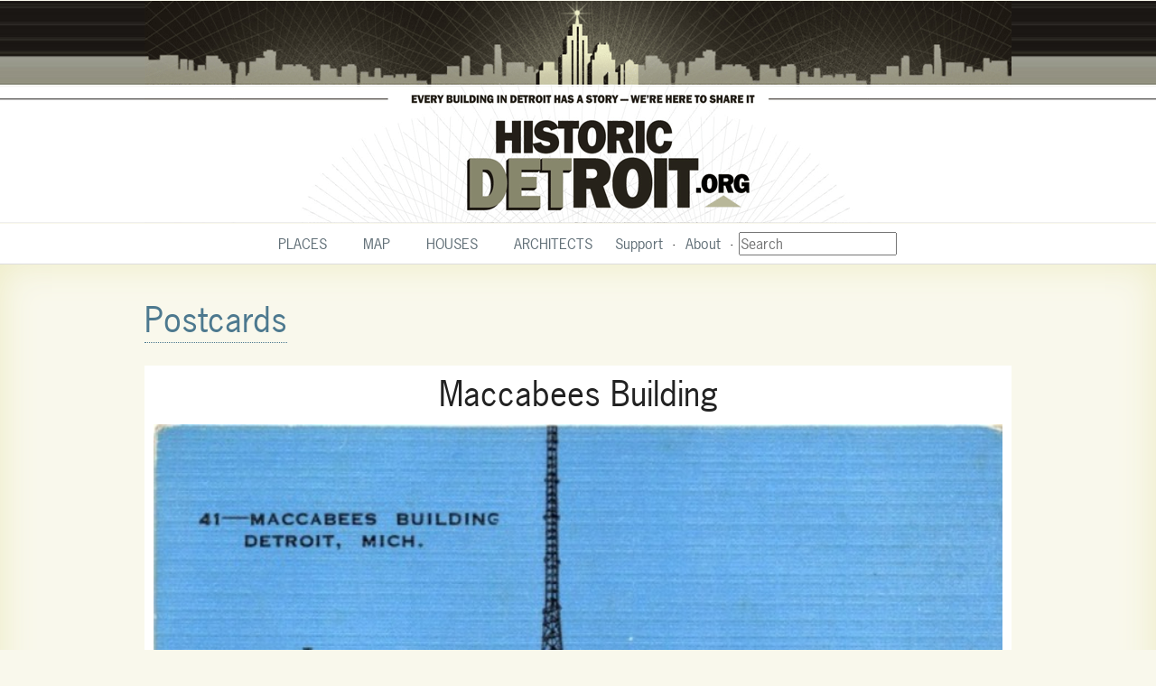

--- FILE ---
content_type: text/html; charset=utf-8
request_url: https://historicdetroit.org/postcards/maccabees-building/7323
body_size: 1347
content:
<!DOCTYPE html><html prefix="og: http://ogp.me/ns#"><head><meta content="width=device-width, initial-scale=1.0" name="viewport" /><title>Maccabees Building | Postcards &mdash; Historic Detroit</title><meta content="Maccabees Building | Postcards | Historic Detroit" property="og:title" /><!-- todo: only include this on gallery create and edit pages --><script src="https://code.jquery.com/jquery-1.12.4.js"></script><link rel="stylesheet" href="//code.jquery.com/ui/1.12.1/themes/base/jquery-ui.css"><script src="https://code.jquery.com/ui/1.12.1/jquery-ui.js"></script><link rel="stylesheet" href="/assets/application-daacedb48f61583ffdd81296ad1467e51435f3b82203084349175cc4f29f8687.css" media="all" /><script src="/assets/application-0d73ba43f6c1b176d23e2bd02f375c6edc30e9e93134af7e57e4ce2a57e62c31.js"></script><script type="text/javascript" src="https://use.typekit.com/coz2mai.js"></script><script type="text/javascript">try{Typekit.load();}catch(e){}</script><meta name="csrf-param" content="authenticity_token" />
<meta name="csrf-token" content="R7w58rNVUWNgI6pRPX44gZMHKiP2+zQKwvUrA9F8q2RF5xdhxzmpSo4Glb7igqwrjWKS33OQIiCU76UyBqa6ug==" /></head><body><header><h1><a href="/"><span class="screenreader-only">Historic Detroit</span></a></h1><h2>Every building in Detroit has a story &mdash; we&apos;re here to share it</h2></header><nav><ul><li><a href="/buildings">Places</a></li><li><a href="/map">Map</a></li><li><a href="/homes">Houses</a></li><li><a href="/architects">Architects</a></li><li class="extra"><a href="/about/support">Support</a></li><li class="extra"><a href="/about">About</a></li><li><form action="/search" method="get"><input name="query" placeholder="Search" type="text" /></form></li></ul></nav><main><center><p class="notice"></p><p class="alert"></p></center><section class="main"><section class="content"><h1><a href="/postcards">Postcards</a></h1><div class="page"><div class="photos"><div class="photo"><h1>Maccabees Building</h1><picture><source media="(min-width: 501px)" srcset="https://storage.googleapis.com/historic-detroit-prod/uploads/postcard/front/7323/full_midtown200.jpg" /><source media="(max-width: 501px)" srcset="https://storage.googleapis.com/historic-detroit-prod/uploads/postcard/front/7323/mobile_midtown200.jpg" /><img class="lazy" data-src="https://storage.googleapis.com/historic-detroit-prod/uploads/postcard/front/7323/full_midtown200.jpg" width="100%" /></picture><p class="caption"></p><p class="byline"></p></div><div class="building-info"><h2>More about:</h2><div class="polaroids"><div class="polaroid"><a href="/buildings/maccabees-building" style="background-image: url(https://storage.googleapis.com/historic-detroit-prod/uploads/building/photo/56/polaroid_Y1060048sig.jpg)"><h2>Maccabees Building</h2></a></div></div></div><h2>More postcards of:</h2><div class="polaroids"><div class="polaroid"><a class="lazy" href="/buildings/maccabees-building/postcards" style="background-image: url(https://storage.googleapis.com/historic-detroit-prod/uploads/postcard/front/110/polaroid_midtown225.jpg)"><h2>Maccabees Building</h2></a></div><div class="polaroid"><a class="lazy" href="/postcards/buildings" style="background-image: url(https://storage.googleapis.com/historic-detroit-prod/uploads/subject/photo/1/polaroid_bldg.jpg)"><h2>Buildings</h2></a></div><div class="polaroid"><a class="lazy" href="/postcards/midtown" style="background-image: url(https://storage.googleapis.com/historic-detroit-prod/uploads/subject/photo/16/polaroid_midtown.jpg)"><h2>Midtown</h2></a></div></div></div></div></section></section></main><footer><p>&copy; 2026 Historic Detroit</p></footer><!-- Global site tag (gtag.js) - Google Analytics --><script async src="https://www.googletagmanager.com/gtag/js?id=UA-25686625-1"></script><script>window.dataLayer = window.dataLayer || [];
function gtag(){dataLayer.push(arguments);}
gtag('js', new Date());

gtag('config', 'UA-25686625-1');</script><!-- Google tag (gtag.js) -- Google Analytics 4 (2023) --><script async src="https://www.googletagmanager.com/gtag/js?id=G-LBKTV1BPDQ"></script><script>window.dataLayer = window.dataLayer || [];
function gtag(){dataLayer.push(arguments);}
gtag('js', new Date());

gtag('config', 'G-LBKTV1BPDQ');</script><script defer src="https://static.cloudflareinsights.com/beacon.min.js/vcd15cbe7772f49c399c6a5babf22c1241717689176015" integrity="sha512-ZpsOmlRQV6y907TI0dKBHq9Md29nnaEIPlkf84rnaERnq6zvWvPUqr2ft8M1aS28oN72PdrCzSjY4U6VaAw1EQ==" data-cf-beacon='{"version":"2024.11.0","token":"caccec0d306a4597a58152e14ed1dbb0","r":1,"server_timing":{"name":{"cfCacheStatus":true,"cfEdge":true,"cfExtPri":true,"cfL4":true,"cfOrigin":true,"cfSpeedBrain":true},"location_startswith":null}}' crossorigin="anonymous"></script>
</body></html>

--- FILE ---
content_type: text/css
request_url: https://historicdetroit.org/assets/application-daacedb48f61583ffdd81296ad1467e51435f3b82203084349175cc4f29f8687.css
body_size: 4143
content:
.CodeMirror{color:#000}.CodeMirror-lines{padding:4px 0}.CodeMirror pre{padding:0 4px}.CodeMirror-gutter-filler,.CodeMirror-scrollbar-filler{background-color:#fff}.CodeMirror-gutters{border-right:1px solid #ddd;background-color:#f7f7f7;white-space:nowrap}.CodeMirror-linenumber{padding:0 3px 0 5px;min-width:20px;text-align:right;color:#999;white-space:nowrap}.CodeMirror-guttermarker{color:#000}.CodeMirror-guttermarker-subtle{color:#999}.CodeMirror-cursor{border-left:1px solid #000;border-right:none;width:0}.CodeMirror div.CodeMirror-secondarycursor{border-left:1px solid silver}.cm-fat-cursor .CodeMirror-cursor{width:auto;border:0 !important;background:#7e7}.cm-fat-cursor div.CodeMirror-cursors{z-index:1}.cm-animate-fat-cursor{width:auto;border:0;-webkit-animation:blink 1.06s steps(1) infinite;-moz-animation:blink 1.06s steps(1) infinite;animation:blink 1.06s steps(1) infinite;background-color:#7e7}@-moz-keyframes blink{50%{background-color:transparent}}@-webkit-keyframes blink{50%{background-color:transparent}}@keyframes blink{50%{background-color:transparent}}.cm-tab{display:inline-block;text-decoration:inherit}.CodeMirror-ruler{border-left:1px solid #ccc;position:absolute}.cm-s-default .cm-header{color:#00f}.cm-s-default .cm-quote{color:#090}.cm-negative{color:#d44}.cm-positive{color:#292}.cm-header,.cm-strong{font-weight:700}.cm-em{font-style:italic}.cm-link{text-decoration:underline}.cm-strikethrough{text-decoration:line-through}.cm-s-default .cm-keyword{color:#708}.cm-s-default .cm-atom{color:#219}.cm-s-default .cm-number{color:#164}.cm-s-default .cm-def{color:#00f}.cm-s-default .cm-variable-2{color:#05a}.cm-s-default .cm-variable-3{color:#085}.cm-s-default .cm-comment{color:#a50}.cm-s-default .cm-string{color:#a11}.cm-s-default .cm-string-2{color:#f50}.cm-s-default .cm-meta,.cm-s-default .cm-qualifier{color:#555}.cm-s-default .cm-builtin{color:#30a}.cm-s-default .cm-bracket{color:#997}.cm-s-default .cm-tag{color:#170}.cm-s-default .cm-attribute{color:#00c}.cm-s-default .cm-hr{color:#999}.cm-s-default .cm-link{color:#00c}.cm-invalidchar,.cm-s-default .cm-error{color:red}.CodeMirror-composing{border-bottom:2px solid}div.CodeMirror span.CodeMirror-matchingbracket{color:#0f0}div.CodeMirror span.CodeMirror-nonmatchingbracket{color:#f22}.CodeMirror-matchingtag{background:rgba(255,150,0,0.3)}.CodeMirror-activeline-background{background:#e8f2ff}.CodeMirror{position:relative;overflow:hidden;background:#fff}.CodeMirror-scroll{overflow:scroll !important;margin-bottom:-30px;margin-right:-30px;padding-bottom:30px;height:100%;outline:0;position:relative}.CodeMirror-sizer{position:relative;border-right:30px solid transparent}.CodeMirror-gutter-filler,.CodeMirror-hscrollbar,.CodeMirror-scrollbar-filler,.CodeMirror-vscrollbar{position:absolute;z-index:6;display:none}.CodeMirror-vscrollbar{right:0;top:0;overflow-x:hidden;overflow-y:scroll}.CodeMirror-hscrollbar{bottom:0;left:0;overflow-y:hidden;overflow-x:scroll}.CodeMirror-scrollbar-filler{right:0;bottom:0}.CodeMirror-gutter-filler{left:0;bottom:0}.CodeMirror-gutters{position:absolute;left:0;top:0;min-height:100%;z-index:3}.CodeMirror-gutter{white-space:normal;height:100%;display:inline-block;vertical-align:top;margin-bottom:-30px}.CodeMirror-gutter-wrapper{position:absolute;z-index:4;background:0 0 !important;border:none !important;-webkit-user-select:none;-moz-user-select:none;user-select:none}.CodeMirror-gutter-background{position:absolute;top:0;bottom:0;z-index:4}.CodeMirror-gutter-elt{position:absolute;cursor:default;z-index:4}.CodeMirror-lines{cursor:text;min-height:1px}.CodeMirror pre{-moz-border-radius:0;-webkit-border-radius:0;border-radius:0;border-width:0;background:0 0;font-family:inherit;font-size:inherit;margin:0;white-space:pre;word-wrap:normal;line-height:inherit;color:inherit;z-index:2;position:relative;overflow:visible;-webkit-tap-highlight-color:transparent;-webkit-font-variant-ligatures:none;font-variant-ligatures:none}.CodeMirror-wrap pre{word-wrap:break-word;white-space:pre-wrap;word-break:normal}.CodeMirror-linebackground{position:absolute;left:0;right:0;top:0;bottom:0;z-index:0}.CodeMirror-linewidget{position:relative;z-index:2;overflow:auto}.CodeMirror-code{outline:0}.CodeMirror-gutter,.CodeMirror-gutters,.CodeMirror-linenumber,.CodeMirror-scroll,.CodeMirror-sizer{-moz-box-sizing:content-box;box-sizing:content-box}.CodeMirror-measure{position:absolute;width:100%;height:0;overflow:hidden;visibility:hidden}.CodeMirror-cursor{position:absolute}.CodeMirror-measure pre{position:static}div.CodeMirror-cursors{visibility:hidden;position:relative;z-index:3}.CodeMirror-focused div.CodeMirror-cursors,div.CodeMirror-dragcursors{visibility:visible}.CodeMirror-selected{background:#d9d9d9}.CodeMirror-focused .CodeMirror-selected,.CodeMirror-line::selection,.CodeMirror-line>span::selection,.CodeMirror-line>span>span::selection{background:#d7d4f0}.CodeMirror-crosshair{cursor:crosshair}.CodeMirror-line::-moz-selection,.CodeMirror-line>span::-moz-selection,.CodeMirror-line>span>span::-moz-selection{background:#d7d4f0}.cm-searching{background:#ffa;background:rgba(255,255,0,0.4)}.cm-force-border{padding-right:.1px}@media print{.CodeMirror div.CodeMirror-cursors{visibility:hidden}}.cm-tab-wrap-hack:after{content:''}span.CodeMirror-selectedtext{background:0 0}.CodeMirror{height:auto;min-height:300px;border:1px solid #ddd;border-bottom-left-radius:4px;border-bottom-right-radius:4px;padding:10px;font:inherit;z-index:1}.CodeMirror-scroll{min-height:300px}.CodeMirror-fullscreen{background:#fff;position:fixed !important;top:50px;left:0;right:0;bottom:0;height:auto;z-index:9}.CodeMirror-sided{width:50% !important}.editor-toolbar{position:relative;opacity:.6;-webkit-user-select:none;-moz-user-select:none;-ms-user-select:none;-o-user-select:none;user-select:none;padding:0 10px;border-top:1px solid #bbb;border-left:1px solid #bbb;border-right:1px solid #bbb;border-top-left-radius:4px;border-top-right-radius:4px}.editor-toolbar:after,.editor-toolbar:before{display:block;content:' ';height:1px}.editor-toolbar:before{margin-bottom:8px}.editor-toolbar:after{margin-top:8px}.editor-toolbar:hover,.editor-wrapper input.title:focus,.editor-wrapper input.title:hover{opacity:.8}.editor-toolbar.fullscreen{width:100%;height:50px;overflow-x:auto;overflow-y:hidden;white-space:nowrap;padding-top:10px;padding-bottom:10px;box-sizing:border-box;background:#fff;border:0;position:fixed;top:0;left:0;opacity:1;z-index:9}.editor-toolbar.fullscreen::before{width:20px;height:50px;background:-moz-linear-gradient(left, #fff 0, rgba(255,255,255,0) 100%);background:-webkit-gradient(linear, left top, right top, color-stop(0, #fff), color-stop(100%, rgba(255,255,255,0)));background:-webkit-linear-gradient(left, #fff 0, rgba(255,255,255,0) 100%);background:-o-linear-gradient(left, #fff 0, rgba(255,255,255,0) 100%);background:-ms-linear-gradient(left, #fff 0, rgba(255,255,255,0) 100%);background:linear-gradient(to right, #fff 0, rgba(255,255,255,0) 100%);position:fixed;top:0;left:0;margin:0;padding:0}.editor-toolbar.fullscreen::after{width:20px;height:50px;background:-moz-linear-gradient(left, rgba(255,255,255,0) 0, #fff 100%);background:-webkit-gradient(linear, left top, right top, color-stop(0, rgba(255,255,255,0)), color-stop(100%, #fff));background:-webkit-linear-gradient(left, rgba(255,255,255,0) 0, #fff 100%);background:-o-linear-gradient(left, rgba(255,255,255,0) 0, #fff 100%);background:-ms-linear-gradient(left, rgba(255,255,255,0) 0, #fff 100%);background:linear-gradient(to right, rgba(255,255,255,0) 0, #fff 100%);position:fixed;top:0;right:0;margin:0;padding:0}.editor-toolbar a{display:inline-block;text-align:center;text-decoration:none !important;color:#2c3e50 !important;width:30px;height:30px;margin:0;border:1px solid transparent;border-radius:3px;cursor:pointer}.editor-toolbar a.active,.editor-toolbar a:hover{background:#fcfcfc;border-color:#95a5a6}.editor-toolbar a:before{line-height:30px}.editor-toolbar i.separator{display:inline-block;width:0;border-left:1px solid #d9d9d9;border-right:1px solid #fff;color:transparent;text-indent:-10px;margin:0 6px}.editor-toolbar a.fa-header-x:after{font-family:Arial,"Helvetica Neue",Helvetica,sans-serif;font-size:65%;vertical-align:text-bottom;position:relative;top:2px}.editor-toolbar a.fa-header-1:after{content:"1"}.editor-toolbar a.fa-header-2:after{content:"2"}.editor-toolbar a.fa-header-3:after{content:"3"}.editor-toolbar a.fa-header-bigger:after{content:"▲"}.editor-toolbar a.fa-header-smaller:after{content:"▼"}.editor-toolbar.disabled-for-preview a:not(.no-disable){pointer-events:none;background:#fff;border-color:transparent;text-shadow:inherit}@media only screen and (max-width: 700px){.editor-toolbar a.no-mobile{display:none}}.editor-statusbar{padding:8px 10px;font-size:12px;color:#959694;text-align:right}.editor-statusbar span{display:inline-block;min-width:4em;margin-left:1em}.editor-preview,.editor-preview-side{padding:10px;background:#fafafa;overflow:auto;display:none;box-sizing:border-box}.editor-statusbar .lines:before{content:'lines: '}.editor-statusbar .words:before{content:'words: '}.editor-statusbar .characters:before{content:'characters: '}.editor-preview{position:absolute;width:100%;height:100%;top:0;left:0;z-index:7}.editor-preview-side{position:fixed;bottom:0;width:50%;top:50px;right:0;z-index:9;border:1px solid #ddd}.editor-preview-active,.editor-preview-active-side{display:block}.editor-preview-side>p,.editor-preview>p{margin-top:0}.editor-preview pre,.editor-preview-side pre{background:#eee;margin-bottom:10px}.editor-preview table td,.editor-preview table th,.editor-preview-side table td,.editor-preview-side table th{border:1px solid #ddd;padding:5px}.CodeMirror .CodeMirror-code .cm-tag{color:#63a35c}.CodeMirror .CodeMirror-code .cm-attribute{color:#795da3}.CodeMirror .CodeMirror-code .cm-string{color:#183691}.CodeMirror .CodeMirror-selected{background:#d9d9d9}.CodeMirror .CodeMirror-code .cm-header-1{font-size:200%;line-height:200%}.CodeMirror .CodeMirror-code .cm-header-2{font-size:160%;line-height:160%}.CodeMirror .CodeMirror-code .cm-header-3{font-size:125%;line-height:125%}.CodeMirror .CodeMirror-code .cm-header-4{font-size:110%;line-height:110%}.CodeMirror .CodeMirror-code .cm-comment{background:rgba(0,0,0,0.05);border-radius:2px}.CodeMirror .CodeMirror-code .cm-link{color:#7f8c8d}.CodeMirror .CodeMirror-code .cm-url{color:#aab2b3}.CodeMirror .CodeMirror-code .cm-strikethrough{text-decoration:line-through}.CodeMirror .CodeMirror-placeholder{opacity:.5}.CodeMirror .cm-spell-error:not(.cm-url):not(.cm-comment):not(.cm-tag):not(.cm-word){background:rgba(255,0,0,0.15)}.grayblend{color:#797664}.sans{font-family:"news-gothic-std", Helvetica, sans-serif}*,html,body{margin:0;padding:0;box-sizing:border-box}html{font-size:16px}body{color:#222;background:#f9f8ec;font:normal 1em/1.5em Georgia, serif;margin:0}a{text-decoration:none;color:#4d798f}.btn,a.btn{display:inline-block;border-radius:20px;padding:5px 16px;background:#6b682e;color:#fff;font-family:"news-gothic-std", Helvetica, sans-serif}h1,h2,h3,h4,h5,h6{color:#222222;font-family:"news-gothic-std", Helvetica, sans-serif;font-weight:normal}small{font-size:1rem}.small{font-size:0.8rem}.centered{text-align:center}.hide{display:none !important}main{box-shadow:inset 0 0 40px #edebc4;border-bottom:1px solid #edebc4}.content{max-width:960px;margin:0px auto;padding:20px 0}.content>h1{line-height:1em;margin:1.5rem auto 2rem}.content>h2 a{border-bottom:1px dotted #4d798f}.content>h1+h2{margin-top:-12px}.content>h3.edit{text-align:center;font-size:1rem}.content h2.backlink,.content h2.byline{margin-top:-1.5rem;font-size:16px}.content h2.backlink{margin-bottom:2rem}footer{text-align:center;padding:20px}h1{font-size:2.3em;line-height:1.3em;margin-bottom:15px}h1 a,h1 a:link,h1 a:hover,h1 a:active,h1 a:visited{border-bottom:1px dotted #4d798f}h2{font-size:1.6em;color:#874a66}.page{display:flex;flex-direction:row}.page .articles{flex:4}article{background:#fff;padding:20px;margin:20px 0;box-shadow:0 0 15px #edebc4;font-family:"news-gothic-std", Helvetica, sans-serif}article h3{margin-top:1.5em;margin-bottom:0.5em}article .date{color:#999;margin-bottom:1em}article ul,article ol,article p{font-family:"Georgia", serif;margin-bottom:1rem}article li{margin-left:2rem;margin-bottom:0.75rem}article a{border-bottom:1px dotted #4d798f}aside{flex:2;padding:20px 0 0 25px;width:324px;min-width:324px}aside.home{text-align:center}aside h3{margin-top:1em;color:#797664;font-size:0.68rem;font-weight:bold;text-transform:uppercase}aside h3.standout{color:#874a66}aside ul li{list-style:none}aside ul li a{border-bottom:1px dotted #4d798f}aside img{width:100%}aside .sidebarbox{color:#797664;border:1px solid #edebc4;box-shadow:inset 0 0 15px #edebc4;margin-bottom:1em;padding:10px;background:#fff;font-size:0.9em;line-height:1.3em}aside .sidebarbox img{width:100%}aside .sidebarbox h2{margin:0.5em 0 0.5em 0;font-size:1.5em;color:#797664}aside .sidebarbox.postcards{text-align:center}aside .sidebarbox.postcards h2{text-transform:uppercase;font-size:1.2em}aside .galleries .gallery{margin-bottom:1rem}aside .map{margin-bottom:1em;margin-top:1em}aside .map img{display:inherit;margin-bottom:5px}aside .map img:last-child{margin-bottom:0}table{width:100%;border-collapse:collapse}table thead th{font-family:"news-gothic-std", Helvetica, sans-serif;text-align:left;margin:0;padding:0;border-bottom:2px solid #b5b498}table td{margin:0;padding:5px 0;border-bottom:1px solid #b5b498}table tr td:first-child{padding-right:10px}@media only screen and (max-width: 700px){.content h1,.content>h2{padding:1rem 25px;margin:0}.page{display:flex;flex-direction:column-reverse}table tr th:first-child,table tr td:first-child{padding-left:10px}table tr td:last-child{padding-right:10px}aside{padding:0 25px 0 25px;width:auto}}.frame{color:#797664;border:1px solid #edebc4;box-shadow:inset 0 0 15px #edebc4;margin-bottom:1em;padding:10px}.screenreader-only{position:absolute;left:-10000px;top:auto;width:1px;height:1px;overflow:hidden}.polaroids{display:grid;grid-template-columns:repeat(4, calc(25% - 5px))}.polaroid{display:inline-block;background:#fff;border:#eee;border-radius:4px;padding:5px;font-family:"news-gothic-std", Helvetica, sans-serif;margin:10px;min-height:100px;position:relative;height:200px}.polaroid a{display:block;height:100%;position:relative}.polaroid h2{color:#4d798f;font-size:0.9em;font-weight:700;line-height:1.5;position:absolute;bottom:0px;padding:6px 2px 2px 2px;background:#fff;width:100%;color:#4d798f;border-bottom:1px dotted #4d798f}.polaroid.status-demolished{filter:grayscale(75%)}@media only screen and (max-width: 700px){.polaroids{grid-template-columns:repeat(2, calc(50%));grid-gap:0}}section.search{text-align:center}section.search input{font-size:1.2em;width:30%;min-width:200px;border-radius:24px;padding:5px;font-family:"Georgia", serif}.fadeOut{display:none}nav.pills{background:transparent;padding:1rem 0;margin-bottom:1rem}nav.pills .pill{padding:4px 10px;margin:0px 2px;border-radius:20px;display:inline-block}nav.pills .pill:hover{color:#fff;background:#6393ab}nav.pills .pill.active{color:#fff;background:#4d798f}#map{height:0.8vh;min-height:600px;width:100%}#map .marker{display:block;border:none;border-radius:50%;cursor:pointer;padding:0;background-position:center center}#map .maplibregl-popup-content{max-width:220px;padding-bottom:10px}#map .maplibregl-popup-content h3{font-size:1rem}aside #map{height:200px;min-height:auto}.dropzone{height:100px;background:#fff;border:4px dashed #edebc4;margin:1em 0px;text-align:center;display:flex;align-items:center}.dropzone h4{flex:1}.photos{width:100%}.photo{margin-bottom:3.5em}.photo h1{background:white;text-align:center;margin-bottom:0;padding:0.5rem 0 0rem}.photo .caption{font-size:18px;margin-top:0.1em;margin-bottom:0.1em;margin-left:10px}.photo .byline{color:#6d6622;margin-left:10px}.photo picture{display:block;background:#fff;text-align:center;border:10px solid #fff;margin-bottom:12px}.photo picture img{max-width:100%}.gallery-form h3{margin-top:1em}.gallery-form label{display:block}.gallery-form input,.gallery-form texarea{font-size:16px;display:block;margin-bottom:1em;width:90%}.gallery-form .photos.sortable{border:1px solid #edebc4;padding:5px;margin-top:0;margin-bottom:1em}.gallery-form .photo-fields{cursor:grab;padding:10px;background:#fff;border:1px solid #edebc4}.gallery-form .photo-fields.ui-sortable-helper{cursor:grabbing}.gallery-form .photo-fields .meta{display:flex}.gallery-form .photo-fields .meta div{flex:1}.gallery-form .photo-fields textarea{width:100%}.building-info{margin:2rem 0;text-align:center}.building-info ul{list-style:none}.building-info ul li{display:inline-block}@media only screen and (max-width: 700px){.photos>h2{padding:0px 15px}}header{text-align:center;background:transparent url(/assets/masthead-590ac4545955415a45b5c881321324293c118a029084b64465e7e232c8ce4df6.gif) repeat-x center center;height:248}header a{display:block;background:transparent url(/assets/header-3cb04bc97bdbd74afe810fbf4acf6c35c0b07cd5b2fd77996a242d66270dd8ad.gif) no-repeat center center;height:248px}header h1{margin-bottom:0}header h1 a,header h1 a:link,header h1 a:active,header h1 a:hover,header h1 a:visited{border-bottom:0px none}header h2{display:none}header.subhead{background:#4a473e;height:auto}header.subhead h2{text-transform:uppercase;font-size:0.8em;font-weight:normal;letter-spacing:1.5px;color:#edebc4;padding:5px 0}nav{background:#fff;border-bottom:1px solid #ddd;border-width:1px 0;font-family:"news-gothic-std", Helvetica, sans-serif;text-transform:uppercase}nav ul{text-align:center}nav ul li{display:inline}nav ul li a{color:#637179;display:inline-block;padding:10px 20px;text-decoration:none}nav ul li.inactive a{color:#eee}nav ul li form{display:inline-block}nav ul li form input{font-family:"news-gothic-std", Helvetica, sans-serif;font-size:1rem}nav ul li.extra{text-transform:none}nav ul li.extra:after{content:" \00b7";padding-right:5px}nav ul li.extra a{padding:10px 5px}@media only screen and (max-width: 700px){header a{background-position:center bottom;height:150px}}.main.streets{max-width:40rem;margin:0px auto}.letter{display:flex;flex-direction:row}.letter .cap{font-size:4rem;width:4rem;font-weight:bold;line-height:1;color:#874a66;text-align:center;flex:none}.letter .cap a{color:#874a66}.letter .street{flex:1;padding-left:2rem;margin-bottom:2rem}
